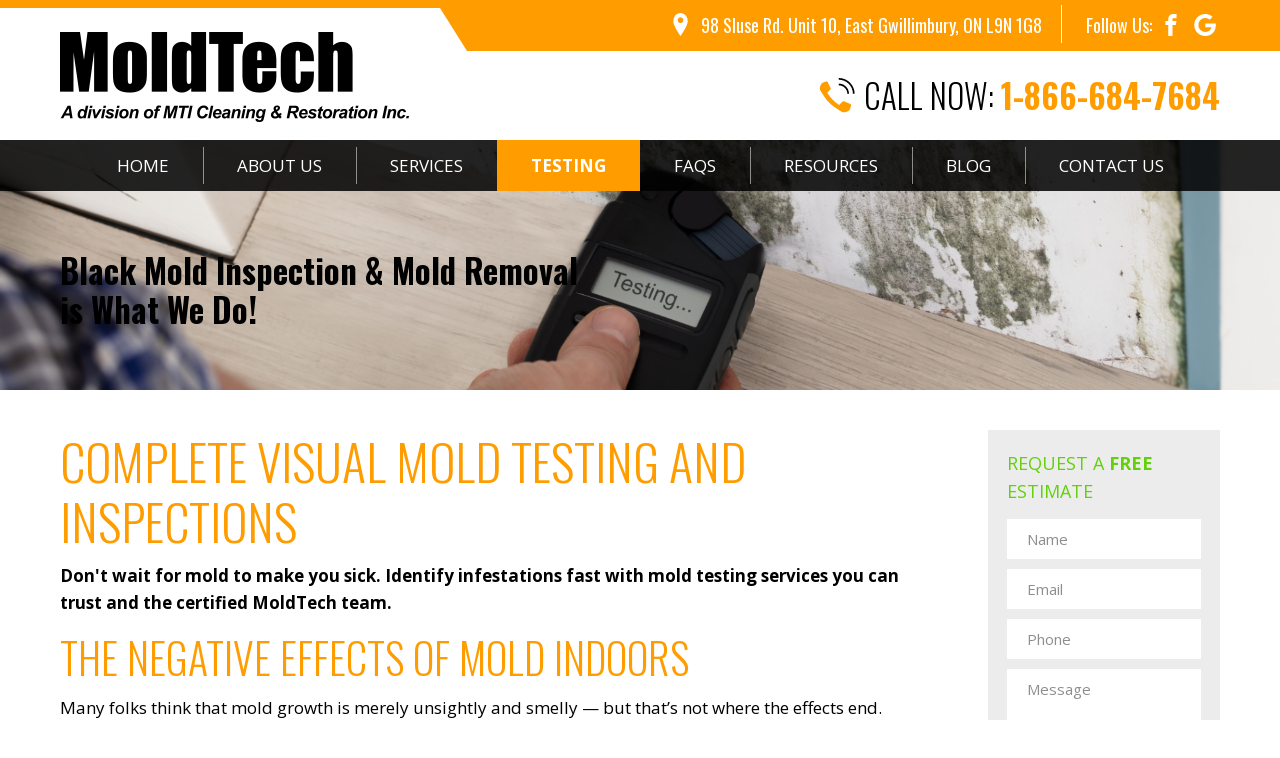

--- FILE ---
content_type: text/html; charset=utf-8
request_url: https://www.moldtech.ca/testing
body_size: 7439
content:
<!doctype html><html lang="en"><head><title>Mold Testing Toronto GTA & Vaughan | MoldTech</title><meta charset="utf-8"><meta http-equiv="X-UA-Compatible" content="IE=edge"><meta name="keywords" content=""><meta name="description" content="We offer complete visual mold testing & inspections in Toronto & GTA, and air monitoring. Learn more about testing services and book yours with MoldTech."><meta name="viewport" content="width=device-width, initial-scale=1.0, maximum-scale=1.0, user-scalable=no" ><link rel="canonical" href="https://www.moldtech.ca/testing"><meta name="google-site-verification" content="R945GcuVEmek4GiE6PdsQYQARmvsK4Vu0RUe2aNKhtA" ><meta property="og:site_name" content="Moldtech Inc."><meta property="og:title" content="Mold Testing Toronto GTA & Vaughan | MoldTech"><meta property="og:description" content="We offer complete visual mold testing & inspections in Toronto & GTA, and air monitoring. Learn more about testing services and book yours with MoldTech."><meta property="og:image" content="/img/logo.png"><meta property="og:url" content="https://www.moldtech.ca/testing"><link rel="stylesheet" href="/css/slick.css"><link rel="stylesheet" href="/css/main.css?v=1754598962"><link href="https://fonts.googleapis.com/css?family=Open+Sans:400,700|Oswald:300,400,700" rel="stylesheet"><!-- <link href="favicon.ico" rel="shortcut icon" type="image/x-icon"> --><!-- Google Tag Manager --><script>(function(w,d,s,l,i){w[l]=w[l]||[];w[l].push({'gtm.start':
new Date().getTime(),event:'gtm.js'});var f=d.getElementsByTagName(s)[0],
j=d.createElement(s),dl=l!='dataLayer'?'&l='+l:'';j.async=true;j.src=
'https://www.googletagmanager.com/gtm.js?id='+i+dl;f.parentNode.insertBefore(j,f);
})(window,document,'script','dataLayer','GTM-K4KLLGX');</script><!-- End Google Tag Manager --></head><body><header class="header"><meta http-equiv="Content-Type" content="text/html; charset=utf-8"> <div class="header_top"> <div class="wrapper"> <span class="header_bg"></span> <div class="header_location"> <svg class="icon icon-location"><use xlink:href="/img/svgdefs.svg#icon-location" xmlns:xlink="http://www.w3.org/1999/xlink"></use></svg> 98 Sluse Rd. Unit 10, East Gwillimbury, ON L9N 1G8 </div> <div class="social"> <span>Follow Us:</span> <a href="https://www.facebook.com/MoldTech-111200586121119/" target="_blank"><svg class="icon icon-facebook"><use xlink:href="/img/svgdefs.svg#icon-facebook" xmlns:xlink="http://www.w3.org/1999/xlink"></use></svg></a> <a href="https://maps.app.goo.gl/m2baw6ymsXu2hpuz8" target="_blank"><svg class="icon icon-google"><use xlink:href="/img/svgdefs.svg#icon-google" xmlns:xlink="http://www.w3.org/1999/xlink"></use></svg></a> </div> </div> </div> <div class="header_bottom"> <div class="wrapper"> <a href="/" class="header_logo"><img src="/img/logo_black.png" alt="Moldtech Inc."></a> <div class="header_call"> <svg class="icon icon-tel"><use xlink:href="/img/svgdefs.svg#icon-tel-c" xmlns:xlink="http://www.w3.org/1999/xlink"></use></svg> <span>Call Now: </span><a href="tel:1-866-684-7684">1-866-684-7684</a> </div> </div> </div> <div class="navigation_wrap"> <div class="dark_overlay"></div> <div class="wrapper"> <div class="navigation_btn"> <span></span> <p>MENU</p> </div> <nav class="navigation"> <a href="/" class="mobile_logo"><img src="/img/logo_white.png" alt="Logotype"></a> <ul> <li id="active_menu_1"><a href="/">Home</a></li> <li id="active_menu_2"><a href="/about">About Us</a></li> <li id="active_menu_3" class="dropDown"> <a href="/services/mold-removal">Services</a> <ul class="navigation_dropDown"> <li ><a href="/services/mold-removal">Mold Removal</a></li> <li ><a href="/services/mold-remediation">Mold Remediation</a></li> <li ><a href="/services/attic-mold-remediation">Attic Mold Remediation</a></li> <li ><a href="/services/contents-remediation">Contents Remediation</a></li> <li ><a href="/services/attic-mold-removal-toronto">Attic Mold Removal</a></li> <li ><a href="/services/dry-ice-blasting">Dry Ice</a></li> </ul> </li> <li id="active_menu_4"><a href="/testing">Testing</a></li> <li id="active_menu_5"><a href="/faqs">FAQs</a></li> <li id="active_menu_6"><a href="/resources">Resources</a></li> <li id="active_menu_7"><a href="/blog">Blog</a></li> <li id="active_menu_8"><a href="/contact">Contact Us</a></li> </ul> <div class="social mobile"> <span>Follow Us</span> <a href="https://www.facebook.com/MoldTech-111200586121119/" target="_blank"><svg class="icon icon-facebook"><use xlink:href="/img/svgdefs.svg#icon-facebook" xmlns:xlink="http://www.w3.org/1999/xlink"></use></svg></a> <a href="https://maps.app.goo.gl/m2baw6ymsXu2hpuz8" target="_blank"><svg class="icon icon-google"><use xlink:href="/img/svgdefs.svg#icon-google" xmlns:xlink="http://www.w3.org/1999/xlink"></use></svg></a> <a href="" target="_blank"><svg class="icon icon-instagram"><use xlink:href="/img/svgdefs.svg#icon-instagram" xmlns:xlink="http://www.w3.org/1999/xlink"></use></svg></a> </div> </nav> </div> </div></header><section class="ard_top" style="background-image: url(/imagephp/width=1900&cropratio=15:3&image=/pictures/sections/sections_background_ME386CcBTr.png);"><div class="wrapper"><div class="table"><div class="tcell fake_h2">Black Mold Inspection & Mold Removal <br/><strong>is What We Do!</strong></div></div></div></section><section class="testing || content"><div class="wrapper"><main class="blog_content"><h1>Complete Visual Mold Testing and Inspections</h1><p><strong>Don&#39;t wait for mold to make you sick. Identify infestations fast with mold testing services you can trust and the certified MoldTech team.</strong></p><h2>The Negative Effects of Mold Indoors</h2><p>Many folks think that mold growth is merely unsightly and smelly &mdash; but that&rsquo;s not where the effects end. Mold is an active living organism whose role in the natural world is to break down organic materials. Your home and body are both organic materials, and some of the ways mold affects them include:</p><ul><li>Physical illnesses ranging from mild to severe</li><li>A worsening of chronic conditions like asthma</li><li>Damage to the supporting structures of your home</li><li>Disruption to the indoor environment, making your living spaces uncomfortable</li><li>The destruction of irreplaceable items like photographs and heirlooms</li></ul><p><a class="button" href="/contact">TALK TO OUR EXPERTS</a></p><h2>Signs of Mold on Your Property&nbsp;</h2><p>While mold frequently grows out of sight behind walls or underneath furniture or appliances, there will still be warning signs that you need a <a href="/services/mold-removal" title="mold inspection Toronto">mold inspection in Toronto</a>. At MoldTech, we tell homeowners to watch out for the following:</p><ul><li>Physical symptoms, like coughing, sneezing, itchy eyes or nose, and headaches</li><li>Physical symptoms that disappear when you leave home and return when you do&nbsp;</li><li>A musty odour</li><li>Condensation on walls or around windows and doors</li><li>Signs of water damage</li><li>A water leak or flood</li><li>Soft floorboards, walls, or ceilings</li></ul><p><a class="button" href="/contact">START MOLD&nbsp;TESTING &amp; REMOVAL</a></p><h2>What to Expect from Mold Testing &amp; Inspections</h2><p>A visual inspection is very important in recognizing a potential mold contamination problem. Our certified mold inspectors will visually evaluate the degree of any water damage and mold growth while adhering to standard practices and protocols of Health Canada. The inspectors will investigate using the latest state-of-the-art equipment to pinpoint any hidden health risks.</p><p><strong>The complete visual mold inspection service includes:</strong></p><ul><li>The use of fiber optics, thermal infrared charting, psychrometry, air manometrics, and non-invasive radio frequency gauges to locate hidden moisture sources and potential mold growth.</li><li>An examination of the building exterior in search of moisture intrusions.</li><li>The investigation of walls, ceilings, floors, basement, attic and crawlspaces.</li><li>Recommendations that will instantly increase your indoor air quality.</li><li>The investigation of all ventilation, heating and air conditioning systems.</li><li>A comprehensive report that clearly details all our findings and initiates the next step to a healthy environment.</li></ul><h3><img alt="mold testing and inspections" src="/uploads/upload/Mold-testing.png" style="float: right; height: 333px; width: 600px;" title="mold testing and inspections" /></h3><h3>Bulk/Surface Sampling</h3><p>A certified inspector, trained in appropriate sampling methodology, will carry out all necessary bulk or surface sampling. Bulk/Surface sampling is essential if the building residents are suffering from health problems, which are or may be connected with fungal exposure. Bulk/Surface sampling is also crucial to identify the presence or absence of mold if a visual inspection is unclear (e.g. discoloration and staining).</p><p>Bulk samples are collected from visibly moldy surfaces by scrapings or cuttings. Surface samples are collected by wiping a select area with a sterile swab or by stripping the surface with clear tape. The dish is then nurtured in a special incubator that is high in humidity and void of all ambient light at a temperature suitable for fungal development.</p><p>The most precise mold identification is only achievable after seven days of live culturing for the mold cultures to reach their highest identification growth. After seven days of incubation, the fungal samples are taken and identified down to genus and to species.</p><h3>Air Monitoring</h3><p>MoldTech uses two methods for testing air quality:</p><ol><li>An Anderson Style Bioaerosol Sampler for its air sampling. This sampler collects viable spores on potato dextrose agar petri dishes placed in the apparatus at a rate of 28.3 cubic liters of air per minute.</li><li>An air-o-cell cassette that traps both viable (living) and non-viable (dead) mold spores.</li></ol><p>MoldTech uses air monitoring to evaluate the degree of contamination within the home for advaned mold testing in Toronto. Air monitoring is essential if mold growth is suspected in a specific area of the home or building, but cannot be pinpointed visually. Air monitoring may be necessary if the building inhabitants are suffering from health issues, which are or may be linked with fungal exposure. Air monitoring is also used for comparative purposes. An outdoor control air test is taken to determine whether mold is being amplified internally. Air monitoring is also crucial if the building inhabitants are suffering from health issues, which are or may be linked with fungal exposure. Air monitoring is also used for comparative purposes. The outdoor control air test is very helpful in assessing whether there is an internally produced mold problem.</p><h2>Why Choose MoldTech for Mold Testing</h2><p>At MoldTech, we have over a decade of experience helping families identify indoor mold growth and safely and permanently eradicate it. Mold growth indoors is a pervasive problem across Toronto and the GTA, affecting both brand-new and old buildings. MoldTech has offered <a href="/toronto/mold-testing" title="mold testing Toronto">mold testing in Toronto</a> from the beginning because this valuable service helps families get ahead of indoor mold problems and keep their homes and indoor air quality safe and healthy. Mold testing can help you tweak and optimize your living environment so that you&rsquo;re both physically comfortable and safer in your day to day. It also enables you to extend the life and safety of your home, appliances, and investments like renovations and improvements.&nbsp;</p><p>The most important part of mold testing and removal is safety. MoldTech works under the strictest modern safety standards, employing PPE, containment strategies, and industrial-quality air filtration to eliminate the worry of cross-contamination.&nbsp;</p><p>To learn more about how MoldTech safely removes mold using the most up-to-date technology and equipment, browse through our website or contact our team directly to learn more about our products and service</p><p><a class="button" href="/contact">BOOK YOUR MOLD TESTING</a></p></main><aside class="blog_sidebar"> <div class="aside_block"> <a href="#" class="show_modal button">Request A Free ESTIMATE</a> <form action="/mailer.php" method="POST" class="book_form || validate_form"><p class="h3">REQUEST A <strong>Free</strong> ESTIMATE</p><div class="row"><div class="col_6"> <input name="success_url" type="hidden" value="?ref=testing" > <input name="name" type="text" class="input validate" placeholder="Name"><input name="email" type="text" class="input validate_email" placeholder="Email"><input name="phone" type="text" class="input validate" placeholder="Phone"></div><div class="col_6"><textarea name="message" class="input || validate" placeholder="Message"></textarea><img src="/img/captcha/captcha_1.png" class="validate_captcha_img"> <input type="text" name="answer" placeholder="Enter Code" class="input || validate_captcha"></div></div><button class="button">Submit</button></form> </div> </aside><script type="text/javascript" src="//s7.addthis.com/js/300/addthis_widget.js#pubid=ra-55d08825502f6c93"></script> </div></section><section class="call_to_action"><div class="wrapper"><h2>Are Your Having a Mold Emergency? Find Out How We Can Help You!</h2><a href="#" class="button" onclick="$('.modal_book_form').dialog(); return false">REQUEST A <strong>Free</strong> ESTIMATE</a></div></section><div class="certifications"><h2 class="tc">CERTIFICATIONS</h2><div class="certifications_slider"><div class="item"><a href="http://www.mobilemini.com/locations" target="_blank"><img src="/imagephp/height=92&image=/pictures/slider_2/slider_2_image1_1.jpg" alt="Mobil Mini" title="Mobil Mini"></a></div><div class="item"><a href="http://www.moldpro.org/" target="_blank"><img src="/imagephp/height=92&image=/pictures/slider_2/slider_2_image1_2.jpg" alt="NAMP" title="NAMP"></a></div><div class="item"><a href="http://www.oahi.com/" target="_blank"><img src="/imagephp/height=92&image=/pictures/slider_2/slider_2_image1_3.jpg" alt="Ontario Home Inspectors" title="Ontario Home Inspectors"></a></div><div class="item"><a href="http://www.wsib.on.ca/" target="_blank"><img src="/imagephp/height=92&image=/pictures/slider_2/slider_2_image1_5.jpg" alt="WSIB" title="WSIB"></a></div><div class="item"><a href="http://www.imslaboratory.com/" target="_blank"><img src="/imagephp/height=92&image=/pictures/slider_2/slider_2_image1_6.jpg" alt="IMS Labs" title="IMS Labs"></a></div></div></div><div class="cities"> <a href="/toronto">Toronto</a> • <a href="/mississauga">Mississauga</a> • <a href="/vaughan">Vaughan</a> • <a href="/richmond-hill">Richmond&nbsp;Hill</a> • <a href="/newmarket">Newmarket</a> • <a href="/brampton/mold-removal-and-testing">Brampton</a> • <a href="/bradford">Bradford</a> • <a href="/aurora">Aurora</a></div><footer class="footer"><div class="wrapper"><div class="footer_call"><strong>DO YOU HAVE MORE QUESTIONS?</strong> CALL NOW: <a href="tel:1-866-684-7684">1-866-684-7684</a></div><div class="footer_content || row"><div class="col_3 || contact_information"><h3>Contact Information</h3><h4>MoldTech Inc.</h4><p class="ico"><svg class="icon icon-phone"><use xlink:href="/img/svgdefs.svg#icon-phone" xmlns:xlink="http://www.w3.org/1999/xlink"></use></svg><a href="tel:1-866-684-7684">1-866-684-7684</a></p><p class="ico"><svg class="icon icon-envelope"><use xlink:href="/img/svgdefs.svg#icon-envelope" xmlns:xlink="http://www.w3.org/1999/xlink"></use></svg><a href="mailto:info@moldtech.ca">info@moldtech.ca</a></p><p class="ico"><svg class="icon icon-location"><use xlink:href="/img/svgdefs.svg#icon-location" xmlns:xlink="http://www.w3.org/1999/xlink"></use></svg>98 Sluse Rd. Unit 10, East Gwillimbury, ON L9N 1G8</p><p><a href="https://maps.app.goo.gl/m2baw6ymsXu2hpuz8" class="button" target="_blank">Click here for Directions</a></p><div class="social"><span>Follow Us</span><a href="https://www.facebook.com/MoldTech-111200586121119/" target="_blank"><svg class="icon icon-facebook"><use xlink:href="/img/svgdefs.svg#icon-facebook" xmlns:xlink="http://www.w3.org/1999/xlink"></use></svg></a><a href="https://maps.app.goo.gl/m2baw6ymsXu2hpuz8" target="_blank"><svg class="icon icon-google"><use xlink:href="/img/svgdefs.svg#icon-google" xmlns:xlink="http://www.w3.org/1999/xlink"></use></svg></a></div><a class="review_link" target="_blank" href="https://homestars.com/companies/2782914-moldtech?service_area=2079705"><img src="/img/hs.png" alt="Moldtech Inc."></a></div><div class="col_3 || footer_services"><h3>Our Services</h3><ul> <li class="ico"><svg class="icon icon-list"><use xlink:href="/img/svgdefs.svg#icon-arrow-circle-right" xmlns:xlink="http://www.w3.org/1999/xlink"></use></svg><a href="/services/mold-removal">Mold Removal</a></li> <li class="ico"><svg class="icon icon-list"><use xlink:href="/img/svgdefs.svg#icon-arrow-circle-right" xmlns:xlink="http://www.w3.org/1999/xlink"></use></svg><a href="/services/mold-remediation">Mold Remediation</a></li> <li class="ico"><svg class="icon icon-list"><use xlink:href="/img/svgdefs.svg#icon-arrow-circle-right" xmlns:xlink="http://www.w3.org/1999/xlink"></use></svg><a href="/services/attic-mold-remediation">Attic Mold Remediation</a></li> <li class="ico"><svg class="icon icon-list"><use xlink:href="/img/svgdefs.svg#icon-arrow-circle-right" xmlns:xlink="http://www.w3.org/1999/xlink"></use></svg><a href="/services/contents-remediation">Contents Remediation</a></li> <li class="ico"><svg class="icon icon-list"><use xlink:href="/img/svgdefs.svg#icon-arrow-circle-right" xmlns:xlink="http://www.w3.org/1999/xlink"></use></svg><a href="/services/attic-mold-removal-toronto">Attic Mold Removal</a></li> <li class="ico"><svg class="icon icon-list"><use xlink:href="/img/svgdefs.svg#icon-arrow-circle-right" xmlns:xlink="http://www.w3.org/1999/xlink"></use></svg><a href="/services/dry-ice-blasting">Dry Ice</a></li> </ul></div><div class="col_6"><h3>Proudly Serving Toronto and GTA</h3><div class="location"><iframe src="https://www.google.com/maps/embed?pb=!1m14!1m8!1m3!1d85893.59377851749!2d-79.57256021226183!3d44.07172673340129!3m2!1i1024!2i768!4f13.1!3m3!1m2!1s0x882acd8f2da6d40d%3A0x77dbae1e8b7e6b48!2sMoldtech%20Inc%20-%20Mold%20Inspection%20and%20Mold%20Removal%20Company!5e0!3m2!1sen!2sca!4v1752693488537!5m2!1sen!2sca" width="600" height="450" style="border:0;" allowfullscreen="" loading="lazy" referrerpolicy="no-referrer-when-downgrade"></iframe><div class="map_overlay"></div></div></div></div><div class="footer_bottom"><p class="copy">&copy; Copyright 2026 by MoldTech Inc. <a href="/sitemap">Sitemap</a></p><p class="devel">Web Development by <a href="http://xi-digital.com" target="_blank">Xi Digital</a></p></div></div></footer><div class="mobile_buttons float_mobile"><a href="tel:1-866-684-7684" class="button btn_ard_call"><svg class="icon icon-tel"><use xlink:href="/img/svgdefs.svg#icon-tel" xmlns:xlink="http://www.w3.org/1999/xlink"></use></svg>Call Now: <strong>1-866-684-7684</strong></a></div><div class='dialog_wrapper'><div class='table || main_table'><div class='tcell || main_tcell'><div class='dialog_close || dialog_bg'></div><div class="error dialog"><span class='dialog_close || icon_close'><svg class='icon'><use xlink:href='/img/svgdefs.svg#icon_close'></use></svg></span><div class="h2">Error...</div><p>Please, enter a valid value</p></div><div class="success_modal dialog"><span class='dialog_close || icon_close'><svg class='icon'><use xlink:href='/img/svgdefs.svg#icon_close'></use></svg></span><img src="/img/logo_black.png" alt="Moldtech Inc."></div><div class="modal_book_form dialog"><span class='dialog_close || icon_close'><svg class='icon'><use xlink:href='/img/svgdefs.svg#icon_close'></use></svg></span><form action="/mailer.php" method="POST" class="book_form || validate_form"><p class="h3">REQUEST A <strong>Free</strong> ESTIMATE</p><div class="row"><div class="col_6"> <input name="success_url" type="hidden" value="?ref=testing" > <input name="name" type="text" class="input validate" placeholder="Name"><input name="email" type="text" class="input validate_email" placeholder="Email"><input name="phone" type="text" class="input validate" placeholder="Phone"></div><div class="col_6"><textarea name="message" class="input || validate" placeholder="Message"></textarea><img src="/img/captcha/captcha_1.png" class="validate_captcha_img"> <input type="text" name="answer" placeholder="Enter Code" class="input || validate_captcha"></div></div><button class="button">Submit</button></form></div></div></div></div><div class="error toast"><div class='table'><div class='tcell'><svg class='icon || toast_icon'><use xlink:href='/img/svgdefs.svg#icon_error'></use></svg></div><div class='tcell'><p>Please, enter a valid value</p></div></div></div><div class="success toast"><span class='toast_close'><svg class='icon'><use xlink:href='/img/svgdefs.svg#icon_close'></use></svg></span><div class='table'><div class='tcell'><svg class='icon || toast_icon'><use xlink:href='/img/svgdefs.svg#icon_check'></use></svg></div><div class='tcell'><p>Incorrect values!</p></div></div></div><script src="//ajax.googleapis.com/ajax/libs/jquery/1.11.2/jquery.min.js"></script><script> window.jQuery || document.write('<script src="/js/jquery-1.11.2.min.js"><\/script>')</script><script src="https://cdnjs.cloudflare.com/ajax/libs/gsap/1.18.0/TweenMax.min.js"></script><script src="/js/jquery-1.11.2.min.js"></script><script src="/js/migrate.js"></script><script src="/js/svg4everybody.min.js"></script><script src="/js/slick.min.js"></script><script src="/js/main.js"></script><script>$('document').ready(function(){	$('#active_menu_4').addClass('active');	});</script><!--[if IE]> <script src="/js/html5shiv.min.js"></script> <script src="/js/jquery.placeholder.min.js"></script> <script>$(document).ready(function(){$('input, textarea').placeholder()})</script><![endif]--><script type="application/ld+json">{	"@context": "http://schema.org",	"@type": "LocalBusiness",	"address": { "@type": "PostalAddress", "addressLocality": "East Gwillimbury", "addressRegion": "ON", "postalCode":"L9N 1G8", "streetAddress": "98 Sluse Rd. Unit 10"	},	"description": "MoldTech has been doing mold inspection and mold removal in Toronto and the GTA since 2002, and have inspected and remediated thousands of homes over almost 15 years.",	"name": "MoldTech Inc.",	"telephone": "1-866-684-7684",	"openingHours": "Mo,Tu,We,Th,Fr 09:00-18:00",	"url": "https://www.moldtech.ca/",	"logo": "https://www.moldtech.ca/img/logo_black.png",	"image": "https://www.moldtech.ca/pictures/slider_1/slider_1_image1_1.jpg",	"email": "info@moldtech.ca",	"hasMap": "https://www.google.ca/maps/place/98+Sluse+Rd+%2310,+Holland+Landing,+ON+L9N+1G8/@44.1120909,-79.5183566,17z/data=!3m1!4b1!4m5!3m4!1s0x882acf026f267249:0xd42bf12552343a5f!8m2!3d44.1122379!4d-79.516921",	"geo": { "@type": "GeoCoordinates", "latitude": "44.1120909", "longitude": "-79.5183566"	},	"priceRange": "$$",	"sameAs" : [ "https://www.facebook.com/MoldTech-111200586121119/", "https://www.google.ca/maps/place/Moldtech+Inc./@44.0804491,-79.4287586,14.93z/data=!4m8!1m2!2m1!1smoldtech!3m4!1s0x0:0x25151ff878d2d6e1!8m2!3d44.0795083!4d-79.4249296?hl=en", "https://www.moldtech.ca/contact"]	}</script></body></html>

--- FILE ---
content_type: text/css
request_url: https://www.moldtech.ca/css/main.css?v=1754598962
body_size: 8378
content:
pre,textarea{overflow:auto}fieldset,img,legend{border:0}*,fieldset,input[type=checkbox],input[type=radio],legend,td,th{padding:0}*,.button:focus,.input:focus,a:active,a:focus,a:hover{outline:0}.table,table{border-collapse:collapse;border-spacing:0}.truncate,svg:not(:root){overflow:hidden}*,body,fieldset{margin:0}.contact .contact_information h4,.contact .social,.left_sidebar_form .book_form .h3 .placeholder,.left_sidebar_form .book_form h3,body,h1,h2,h3,h4,mark{color:#000}.button.flat,.header_call a,.navigation li.active>a,b,optgroup,strong{font-weight:700}.button,.noselect{-webkit-touch-callout:none}.button,html{-khtml-user-select:none}.book_form .h3,.book_form h3,.button,.footer_call,.header_call,.latest_news .info,.latest_news h2,.latest_news h3,.navigation li a,.testimonails h2,.uppercase{text-transform:uppercase}.clearfix::after,.row::after,hr{clear:both}.truncate,img{max-width:100%}.button,.truncate{white-space:nowrap}.contact_information .social span,.content ul li:before,.dialog_wrapper,.featured_services h3,.tcell,audio,canvas,iframe,img,svg,video{vertical-align:middle}textarea{resize:vertical}.dialog_opened .dialog_wrapper,.faqs .item:first-child .faqs_content,article,aside,details,figcaption,figure,footer,header,hgroup,main,menu,nav,section,summary{display:block}audio,canvas,progress,video{display:inline-block;vertical-align:baseline}audio:not([controls]){display:none;height:0}[hidden],template{display:none}a{background-color:transparent;text-decoration:none;color:inherit;transition:.3s}abbr[title]{border-bottom:1px dotted}.italic,dfn{font-style:italic}mark{background:#ff0}small{font-size:80%}sub,sup{font-size:75%;line-height:0;position:relative;vertical-align:baseline}sup{top:-.5em}sub{bottom:-.25em}img{height:auto}hr{box-sizing:content-box;height:0;border-top:1px solid #dbdbdb;border-bottom:0;border-right:0;border-left:0;margin:2.4rem 0}code,kbd,pre,samp{font-family:monospace,monospace;font-size:1em}button,input,optgroup,select,textarea{color:inherit;font:inherit;margin:0}button{overflow:visible}button,select{text-transform:none}button,html input[type=button],input[type=reset],input[type=submit]{-webkit-appearance:button;cursor:pointer}button[disabled],html input[disabled]{cursor:default}button::-moz-focus-inner,input::-moz-focus-inner{border:0;padding:0}input{line-height:normal}input[type=number]::-webkit-inner-spin-button,input[type=number]::-webkit-outer-spin-button{height:auto}input[type=search]{-webkit-appearance:textfield}input[type=search]::-webkit-search-cancel-button,input[type=search]::-webkit-search-decoration{-webkit-appearance:none}*{box-sizing:border-box}html{-ms-text-size-adjust:100%;-webkit-text-size-adjust:100%;user-select:none;-webkit-user-select:none;-moz-user-select:none;-ms-user-select:none;font-size:62.5%}ol,ul{list-style-position:inside}input[type=email],input[type=number],input[type=password],input[type=search],input[type=tel],input[type=text],input[type=url],textarea{-webkit-appearance:none;appearance:none}.icon,[class*=" icon_"],[class^=icon_]{display:inline-block;width:1em;height:1em;fill:currentColor}.disabled,[disabled]{opacity:.5;cursor:not-allowed;pointer-events:none}.clearfix::after,.clearfix::before,.row::after,.row::before{content:" ";display:table}.table{display:table}.trow{display:table-row}.tcell{display:table-cell}.truncate,form label{display:inline-block}.cities,.review_link,.success_modal,.tc{text-align:center}.content h4,.footer .review_link,.tl{text-align:left}.tr{text-align:right}.dialog .icon_close svg,.fl,.footer_bottom .copy{float:left}.footer_bottom .devel,.fr{float:right}.noselect{-webkit-user-select:none;user-select:none}.light{font-weight:300}.regular{font-weight:400}.ard_top .fake_h2,.strong{font-weight:600}.underline{text-decoration:underline}.truncate{text-overflow:ellipsis}hr.dotted{border-style:dotted}hr.dashed{border-style:dashed}[class*=col_]{margin-right:4%;float:left}.col_12,[class*=col_]:last-child{margin-right:0}.col_1{width:4.66666666667%}.col_2{width:13.3333333333%}.col_3{width:22%}.col_4{width:30.6666666667%}.col_5{width:39.3333333333%}.col_6{width:48%}.col_7{width:56.6666666667%}.col_8{width:65.3333333333%}.col_9{width:74%}.col_10{width:82.6666666667%}.col_11{width:91.3333333333%}.col_12{width:100%}body{text-rendering:optimizeLegibility;-webkit-font-smoothing:antialiased;overflow-x:hidden;line-height:1.2;font-size:1.6em;font-family:Oswald,sans-serif}h1,h2,h3,h4{margin-top:0;display:block}h1{font-size:4.3rem}.fake_h2,.h2,h2{font-size:3.3rem}h3{font-size:2.7rem}h4{font-size:2rem}.aside_block .active a,.content a:not(.button):focus,.content a:not(.button):hover,.header_call a:hover,.left_sidebar li a:hover svg,.left_sidebar li.active svg,a:focus,a:hover{color:#62d109}.bg_dark{background-color:#212121;color:#fff}.bg_grey{background-color:#f5f5f5}.bg_main{background-color:#441420}.color_main{color:#441420}.color_accent{color:#0da3a5}.color_grey{color:#9e9e9e}form label{font-size:1.7rem;margin-bottom:.8rem}form .button{min-width:18rem;font-size:2.2rem}.input{box-shadow:none;display:block;width:100%;height:4rem;border-radius:0;margin-bottom:1.4rem;padding:0 2rem;border:0;background-color:#f5f2f2;transition:border .4s;font:400 1.5rem 'Open Sans'}textarea.input{min-height:18rem;padding-top:1rem;resize:none}select.input{padding:0 2rem;width:100%;height:4rem;color:#000;-webkit-appearance:none;line-height:1em;-moz-appearance:none;text-indent:.01px;text-overflow:'';-ms-appearance:none;appearance:none!important;background:url(/img/arrow_down.png) 95% 50% no-repeat #efefef}.ard_slider .item,.blog_article .img,.featured_services img,.latest_news .img{background-repeat:no-repeat;background-position:center}select::-ms-expand{display:none}.validate_error{border:1px solid #e57373!important}::selection{background:#ff9c00;color:#fff}::-webkit-input-placeholder{color:#000;transition:.3s}::placeholder{color:#000;transition:.3s}.input::-webkit-input-placeholder{color:#8e8e8e}.input::-moz-placeholder{color:#8e8e8e}.input:-moz-placeholder{color:#8e8e8e}.input:-ms-input-placeholder{color:#8e8e8e}.input:focus::-webkit-input-placeholder{opacity:0}.input:focus::-moz-placeholder{opacity:0}.input:focus:-moz-placeholder{opacity:0}.input:focus::placeholder{opacity:0}.dialog_wrapper{position:fixed;top:0;left:0;width:100%;height:100%;display:none;z-index:500;padding:4rem 0}.dialog,.toast{z-index:503;box-shadow:1px 5px 15px rgba(0,0,0,.25);display:none}.dialog_wrapper .main_table{width:100%;height:100%;padding-right:2rem}.dialog_wrapper .main_tcell{padding:0 4rem}.dialog{max-width:600px;margin:0 auto;padding:2.4rem;background-color:#fff;position:relative}.dialog_bg,.dialog_opened,.toast{position:fixed;width:100%}.dialog .icon_close,.toast_close{position:absolute;color:#fff;cursor:pointer}.dialog.error{max-width:350px;padding:0}.dialog.error .h2{padding:2.4rem;border-bottom:2px solid #441420;color:#441420}.dialog.error p{display:block;padding:0 2.4rem 2.4rem}.dialog .icon_close{top:-3.5rem;right:-3.5rem;font-size:3.5rem;transition:color .3s}.block_forms label,.contact .social a:hover,.content a:not(.button),.dialog .icon_close:focus,.dialog .icon_close:hover,.header_call a{color:#ff9c00}.dialog_bg{left:0;top:0;background-color:rgba(33,33,33,.55);display:none;height:100%}.dialog_opened{overflow-y:scroll;height:100%}.dialog_opened .dialog_bg{animation-name:fadeIn;animation-duration:.3s;animation-fill-mode:both}@keyframes fadeIn{from{opacity:0}to{opacity:1}}.dialog_opened .dialog{animation-name:showDialog;animation-duration:.3s;animation-fill-mode:both}.dialog_scrollable_mobile .dialog_wrapper{width:100%!important}.dialog_scrollable_mobile .main_table{padding-right:0!important}.dialog_scrollable .dialog_wrapper{overflow-y:scroll;width:calc(100% + 4rem)}@keyframes showDialog{0%{opacity:0;transform:translateY(40px)}100%{opacity:1;transform:translateY(0)}}.toast{max-width:280px;left:2rem;right:2rem;bottom:2rem;background-color:#fff;color:#fff;padding:1rem 2rem;backface-visibility:hidden}.toast p{display:block;margin-bottom:0;margin-top:.3rem}.toast.error{background-color:rgba(239,83,80,.9)}.toast_close{top:.3rem;right:1rem;font-size:2.5rem}.toast_icon{color:#fff;float:left;margin-right:2rem;font-size:3rem}.fixed_footer{position:fixed;bottom:0;left:0;width:100%}.dark_overlay.nav-opened:after{content:"";width:100%;height:100vh;background:#000;opacity:.8;position:fixed;top:0;left:0;z-index:2;display:none}ol li,ul li{list-style:none}section{padding:4rem 0}.blog_search,.header,.header_bottom,.location,.row{position:relative}.map_overlay{position:absolute;top:0;left:0;width:100%;height:100%}.button.outlined{border:1px solid #441420;background-color:transparent;color:#ff9c00}.button.outlined:focus,.button.outlined:hover,.button:focus,.button:hover{background-color:#ff9c00;color:#fff}.button.flat{background-color:transparent;color:#ff9c00}.button.flat:focus,.button.flat:hover{background-color:rgba(255,171,0,.4)}.button{-webkit-user-select:none;-moz-user-select:none;-ms-user-select:none;user-select:none;display:inline-block;cursor:pointer;text-decoration:none;background-color:#62d109;color:#fff;font:300 1.9rem/1 Oswald;text-align:center;padding:.38em 1.4em .42em;border:0;border-radius:0;-webkit-transition:.4s;transition:.4s}.header .social,.header_location{font-size:1.8rem;display:inline-block}.content iframe,.content img,.content ol,.content p,.content table,.content ul{margin-bottom:1.6rem;color:#000}.content iframe:last-child,.content img:last-child,.content ol:last-child,.content p:last-child,.content table:last-child,.content ul:last-child,.welcome h1{margin-bottom:0}.content img{height:auto!important}.content li,.content p{font:1.7rem/1.59 'Open Sans'}.content h1,.content h2,.content h3{font-weight:300;text-transform:uppercase;text-align:left;color:#ff9c00;margin-bottom:1.2rem}.block_404 p,.content h1{font-size:5rem}.content h2{font-size:4.2rem}.content h3{font-size:3.6rem;text-transform:none}.content h4{font:700 2rem 'Open Sans';margin-bottom:1rem}.content h5{font:700 1.8rem 'Open Sans';margin-bottom:1rem}.content h1 strong,.content h2 strong{font-size:6.5rem;text-transform:none;color:#000}.content ol,.content ul{padding-left:1rem}.content ul li{padding:0 0 0 3rem;margin-bottom:1rem}.content ul li:before{position:relative;top:-.2rem;content:'';display:inline-block;width:2.4rem;height:2.4rem;background:url(/img/ico_check.png) center no-repeat;margin:0 .5rem 0 -3rem}.content ol{counter-reset:li}.content ol>li{padding-left:1rem;margin-bottom:.4rem}.content ol>li:before{counter-increment:li;content:counters(li, ".") ". ";color:#62d109;font-weight:700;margin-left:-2rem}.orange_border{padding-left:1.6rem;border-left:.8rem solid #ff9c00}.green_border{padding-left:1.6rem;border-left:.8rem solid #62d109}.wrapper{position:relative;width:100%;max-width:120rem;padding:0 2rem;margin:0 auto}.wrapper:after{content:"";display:table;clear:both}.block_404{padding-top:9rem;text-align:center}.block_404 h3{font-size:20rem}.block_404 .button{width:90%;max-width:34rem}.blog_article_page .article_image{float:right;margin:0 0 2rem 2rem}.header_top{position:relative;background-color:#ff9c00;text-align:right;color:#fff}.header_top .wrapper{padding:1.2rem 2rem}.header_location{position:relative;margin-right:2rem;padding-right:2rem}.header_location:after{content:'';position:absolute;top:-1rem;right:0;width:.1rem;height:3.8rem;background-color:#fff}.header_location svg{position:relative;top:-.3rem;margin-right:.5rem;font-size:2.3rem}.header .social a{position:relative;top:-.2rem;display:inline-block;margin:0 .4rem;font-size:2.2rem;line-height:1}.header .social .icon-instagram{font-size:2.4rem}.header_bg{position:absolute;left:0;bottom:-1px;width:40rem;height:4.4rem;background-color:#fff}.header_bg:before{content:'';position:absolute;top:0;right:100%;width:50vw;height:100%;background-color:#fff}.dropDown.active,.dropDown:hover,.navigation li a:hover,.navigation li.active>a,.navigation_btn,.navigation_dropDown li a:hover{background-color:#ff9c00}.header_bg:after{content:'';position:absolute;top:0;right:-2.7rem;border-left:2.7rem solid #fff;border-top:4.3rem solid transparent}.header_logo{display:block;position:absolute;left:2rem;bottom:1.8rem;width:34.9rem}.header_logo img{max-width:100%;max-height:100%}.header_call{float:right;position:relative;margin:2.5rem 0;padding-left:5.4rem;font-size:3.3rem;font-weight:300}.header_call svg{position:absolute;top:-.2rem;left:0;font-size:5.4rem}.navigation_btn{display:none;float:right;position:relative;padding:2.2rem 1rem .8rem;color:#fff;font:700 1.2rem 'Open Sans';cursor:pointer;-webkit-transition:.3s;transition:.3s}.navigation_btn:before{content:'';position:absolute;bottom:0;right:100%;border-top:6rem solid #ff9c00;border-left:3.8rem solid transparent}.navigation_btn span{position:relative;display:block;width:4rem;height:.5rem;background-color:#fff}.navigation_btn span:after,.navigation_btn span:before{content:'';position:absolute;top:.9rem;left:0;width:4rem;height:.5rem;background-color:#fff;-webkit-transition:.3s;transition:.3s}.navigation_btn span:after{top:-.9rem}.navigation_btn p{margin-top:1.1rem;text-align:center}.navigation_btn.isOpen span{background:0 0}.ard .slick-dots button,.book_form .button:hover,.navigation>ul>li.active+li:before,.navigation>ul>li:hover+li:before{background-color:transparent}.navigation_btn.isOpen span:after,.navigation_btn.isOpen span:before{width:3rem;top:0;-webkit-transform:rotate(45deg);-ms-transform:rotate(45deg);transform:rotate(45deg);margin-left:.5rem}.navigation_btn.isOpen span:after{-webkit-transform:rotate(-45deg);-ms-transform:rotate(-45deg);transform:rotate(-45deg)}.navigation_wrap{position:absolute;left:0;right:0;top:100%;background-color:rgba(0,0,0,.85);z-index:3;text-align:center}.isFixed .navigation_wrap{position:fixed;top:0}.featured_services,.navigation{font-size:0}.navigation li{position:relative;display:inline-block}.navigation li a{position:relative;display:block;padding:1.4rem 3.4rem;color:#fff;font:400 1.7rem 'Open Sans'}.navigation>ul>li+li:before{content:'';position:absolute;top:.7rem;bottom:.7rem;left:0;width:1px;background-color:rgba(255,255,255,.51);z-index:-1;-webkit-transition:.3s;transition:.3s}.dropDown{-webkit-transition:.3s;transition:.3s}.navigation_dropDown{opacity:0;visibility:hidden;position:absolute;top:100%;left:0;background-color:rgba(0,0,0,.67);-webkit-transition:.5s ease-in-out;transition:.5s ease-in-out;z-index:3;-webkit-box-shadow:0 0 5px 0 rgba(0,0,0,.75);-moz-box-shadow:0 0 5px 0 rgba(0,0,0,.75);box-shadow:0 0 5px 0 rgba(0,0,0,.75)}.ard .slick-dots,.ard_form{z-index:1;position:absolute}.dropDown:focus .navigation_dropDown,.dropDown:hover .navigation_dropDown{opacity:1;visibility:visible}.navigation_dropDown li{display:block;padding:0;font-size:1.6rem}.navigation_dropDown li a{padding:.8rem 1.4rem;display:block;white-space:nowrap;text-transform:none}.mobile_logo,.page_contact .footer_content,.social.mobile{display:none}.ard{position:relative;padding:0}.ard_slider .item{height:60rem;-webkit-background-size:cover;background-size:cover}.ard_slider .wrapper{height:100%;padding-top:4.8rem}.ard_slider .table{height:100%;max-width:116rem;width:100%}.ard_slider h2{width:50%;font:400 4.9rem/1.15 Oswald;color:#000;text-align:left}.ard_slider h4{width:50%;font:700 7rem/1.15 Oswald;color:#fff;text-align:left}.ard_slider .button{margin-top:5.5rem;font:400 2.7rem Oswald;color:#fff;background-color:rgba(0,0,0,.68)}.ard .slick-dots .slick-active button,.ard_slider .button:hover{background-color:#000}.slick-slide h1{text-align:left;font-weight:400;font-size:3.8rem;text-shadow:0 0 10px #fff}.slick-slide h1 span{color:#fff;font-size:7rem;display:block;text-shadow:2px 2px 13px #000}.ard .slick-dots{left:2rem;bottom:-.5rem}.ard .slick-dots li{display:inline-block;margin-right:.7rem;line-height:0}.ard .slick-dots button{width:1rem;height:1rem;border:1px solid #000;text-indent:-9999px;-webkit-border-radius:50%;-moz-border-radius:50%;border-radius:50%}.ard_form_wrap{position:absolute;top:5.2rem;left:0;right:0;bottom:3.5rem}.ard_form_wrap .wrapper,.ard_top .wrapper{height:100%}.ard_form{right:2rem;bottom:-13.5rem;max-width:54rem;width:45%}.book_form{padding:2rem;background-color:rgba(255,156,0,.85);outline:#62d109 solid 4px;outline-offset:1rem}.book_form .h3,.book_form h3{margin-bottom:1.4rem;font-size:3.2rem;font-weight:400;color:#fff}.book_form .input{margin-bottom:1rem;border:0;background-color:#fff}.book_form textarea.input{min-height:9rem}.book_form .button{width:100%;font:700 1.9rem 'Open Sans';border:1px solid #fff}.modal_book_form{max-width:54rem;background-color:transparent;padding:1.4rem}.under_form{float:right;height:8rem;width:50%}.left_sidebar_form .book_form{padding:0;background-color:#fff;outline:0;outline-offset:unset;margin:.6rem 0 3rem}.left_sidebar_form .book_form .input{background-color:#f5f2f2}.left_sidebar_form .book_form .col_6{width:100%;margin-right:0;float:none}.certifications h2,.welcome h4{margin-bottom:3rem}.featured_services .item{position:relative;display:inline-block;border:1px solid #dedede;width:22.75%;margin-left:3%;text-align:center;vertical-align:top;padding:8% 0 0}.featured_services .item:first-child{margin-left:0}.featured_services img{position:absolute;top:-16%;left:50%;width:87%;-webkit-transform:translateX(-50%);-moz-transform:translateX(-50%);transform:translateX(-50%);-webkit-background-size:cover;background-size:cover}.featured_services h3{height:6.5rem;padding:0 .5rem .5rem;font-size:2.5rem;font-weight:400;display:table-cell;width:100rem}.call_to_action{position:relative;padding:6rem 0 4rem;margin-top:8rem;background-color:#323232;text-align:center}.call_to_action:before{content:'';position:absolute;top:0;left:50%;display:block;width:15rem;height:15rem;background:url(/img/call_to_action_ico.png) center no-repeat #323232;-webkit-transform:translate(-50%,-46%);-moz-transform:translate(-50%,-46%);transform:translate(-50%,-46%);-webkit-border-radius:50%;-moz-border-radius:50%;border-radius:50%}.call_to_action h2{margin-bottom:2.6rem;font-size:4.3rem;font-weight:400;color:#fff}.call_to_action .button{padding:.5em 1.4em .55em;font-size:2.9rem;font-weight:400}.testimonails h2{font-size:14rem;color:#f3f3f3}.testimonails_slider .item{padding:3rem 1.5rem 0}.testimonails_content{position:relative;min-height:17.4rem;padding:2.6rem 2.6rem 2.6rem 4.6rem;background:url(/img/quote.png) 0 2.4rem no-repeat;border:1px solid #dedede}.testimonails_content:before{content:'';position:absolute;left:2.8rem;bottom:-2.6rem;border-right:2.4rem solid #dedede;border-bottom:2.6rem solid transparent}.testimonails_content:after{content:'';position:absolute;left:3.1rem;bottom:-2.4rem;border-right:2rem solid #fff;border-bottom:2.4rem solid transparent}.testimonails_content .stars{position:absolute;top:-2.7rem;right:2.2rem;display:block;width:16.4rem;height:5.4rem;background:url(/img/stars.png) 50% 1.2rem no-repeat #fff}.ard_top,.latest_news .img{-webkit-background-size:cover}.testimonails_content .stars:before{content:'';position:absolute;top:0;left:0;right:0;bottom:50%;border:1px solid #dedede;border-bottom:0}.testimonails_content p{font:400 1.6rem/1.55 'Open Sans';color:#323232}.testimonails h3{padding:1.4rem 0 1.4rem 6.4rem;font-size:2.2rem;font-weight:400;color:#ff9c00;text-align:left}.testimonails .slick-dots{line-height:0;text-align:center}.testimonails .slick-dots li{display:inline-block;margin:.5rem .3rem}.testimonails .slick-dots button{width:1rem;height:1rem;border:1px solid #62d109;background-color:#fff;text-indent:-9999px;-webkit-border-radius:50%;-moz-border-radius:50%;border-radius:50%}.blog_content h3:before,.latest_news h3:before,.left_sidebar li a:before,.mobile_buttons .btn_ard_call:hover,.testimonails .slick-dots .slick-active button{background-color:#62d109}.latest_news{padding:4rem 0 7rem;background-color:#f3f3f3}.latest_news h2{font-size:14rem;font-weight:400;color:rgba(255,255,255,.76)}.latest_news .item{position:relative;float:left;width:48.5%;max-width:70rem;padding:3rem 29rem 0 2.5rem;background-color:#fff;border:1px solid #dedede}.latest_news .item+.item{margin-left:3%}.latest_news .img{position:absolute;top:50%;right:-.1rem;-webkit-transform:translateY(-50%);-moz-transform:translateY(-50%);transform:translateY(-50%);width:28rem;height:30rem;background-size:cover}.latest_news h3{margin-bottom:.4rem;font:400 1.8rem Oswald;color:#000;text-align:left}.latest_news h3:before{content:'';position:absolute;left:0;width:.7rem;height:1.6rem;margin-top:.5rem}.latest_news .text{min-height:11rem}.latest_news p{font:1.6rem/1.43 'Open Sans';color:#525252}.latest_news .info{min-height:3.5rem;font-size:1.5rem;color:#696969}.blog_content .info strong,.latest_news .info strong{margin-right:.4rem;color:#62d109}.certifications{padding:3rem 2rem;max-width:130rem;margin:0 auto}.certifications_slider .item{position:relative;height:10rem;padding:0 1rem;line-height:9.5rem;text-align:center}.certifications_slider .item img{max-height:100%;display:inline-block}.footer .location{margin-top:3rem}.footer{position:relative;background-color:#323232;color:#fff;overflow:hidden}.footer:before{content:'';position:absolute;top:0;left:50%;-webkit-transform:translateX(-50%) translateY(-50%);-moz-transform:translateX(-50%) translateY(-50%);transform:translateX(-50%) translateY(-50%);width:110%;height:25rem;background-color:#2c2c2c;-webkit-border-radius:50%;-moz-border-radius:50%;border-radius:50%}.footer_call{padding:3rem 0 5.4rem;font-size:3.9rem;text-align:center}.footer_call strong{font-weight:400;color:#ff9c00}.footer_content{padding-bottom:3rem;border-bottom:1px solid #606060}.contact_information .social,.contact_information h3,.footer_content h3{padding:2.6rem 0 1.8rem;font-size:2.6rem;font-weight:400;text-align:left;color:#fff}.contact_information .h3{font-size:2.6rem;font-weight:400;padding:0 0 1.2rem}.contact_information h4{margin-bottom:.7rem;font:700 1.7rem 'Open Sans';color:#fff;text-align:left}.contact_information p,.footer_content p{margin-bottom:.7rem;font:400 1.7rem 'Open Sans'}.footer_services li{margin-bottom:1.6rem;font:400 1.7rem 'Open Sans'}.contact_information .social a{display:inline-block;margin:0 .4rem}.contact_information .social .icon-instagram{font-size:3rem}.contact_information .ico,.footer_content .ico{position:relative;padding-left:2.4rem}.contact_information .ico svg,.footer_content .ico svg{position:absolute;top:.3rem;left:0;font-size:1.8rem;color:#62d109}.footer_bottom{padding:2.8rem 0;overflow:hidden}.footer_bottom p{font:400 1.5rem 'Open Sans'}.footer_bottom .copy a{display:inline-block;padding-left:1rem;margin-left:1rem;border-left:2px solid #fff;line-height:1}.mobile_buttons{display:none;padding-top:1.8rem}.mobile_buttons .button{display:block;width:100%;margin:0 auto}.mobile_buttons .btn_ard_call{margin-bottom:1.2rem;font-size:2.6rem;background-color:#ff9c00;padding:.38em 0 .1em}.mobile_buttons .btn_ard_call svg{font-size:3.8rem}.mobile_buttons .btn_mob_book{padding:.7em 0 .75em;font-weight:400;font-size:2rem}.modal_book_form .book_form .h3,.modal_book_form .book_form h3{font-size:2.8rem}.ard_top{padding:7rem 0 2rem;height:25rem;background-repeat:no-repeat;background-size:cover;background-position:50% 0}.ard_top .table{width:50%;height:100%}.ard_top .h2,.ard_top h1{width:50%}.ard_text p,.ard_top .h2,.ard_top h1{font:400 4.2rem/1.35 Oswald;text-align:left;text-shadow:0 1px 2px rgb(255 255 255 / 40%)}.ard_text p strong,.ard_top .h2 strong,.ard_top h1 strong{display:block;font-size:2.2rem;color:#fff;text-shadow:0 1px 2px rgb(0 0 0 / 40%)}.contact .social span{display:block;margin-bottom:1rem}.contact .social a{margin:0 1.2rem 0 0;color:#62d109}.contact .contact_information h3{color:#000;padding:0 0 1.2rem}.contact_sidebar{float:left;width:27%}.contact_sidebar .button{color:#000;margin-top:1.4rem;font-size:1.6rem;font-weight:400}.contact_content{float:right;width:71%;padding-left:4%;border-left:1px solid #d4d4d4}.contact_content h3{padding:0 0 2rem;font-size:2.6rem;font-weight:400;text-align:left}.contact_content p{font:1.9rem/1.59 'Open Sans';margin-bottom:1.8rem}.block_forms .button{font:600 1.9rem/1 'Open Sans';padding:1rem 0}.blog_content{float:left;width:74%}.blog_content h3{margin-bottom:.4rem;font:400 2.6rem Oswald;color:#000;text-transform:uppercase;text-align:left}.blog_content .info,.blog_sidebar h2{margin-bottom:1.2rem;text-transform:uppercase}.blog_content h3:before{content:'';position:absolute;left:0;width:.7rem;height:2.2rem;margin-top:.8rem}.blog_content .info{font-size:1.5rem;color:#696969}.blog_content .date{margin-bottom:.4rem!important;font-size:1.7rem;font-weight:400}.blog_article{position:relative;min-height:34rem;padding:3rem 19rem 0 2.5rem;margin:0 11rem 4rem 0;border:1px solid #dedede}.aside_block,.blog_article_body{margin-bottom:1.6rem}.blog_article .img{position:absolute;top:50%;right:0;-webkit-transform:translate(40%,-50%);-moz-transform:translate(40%,-50%);transform:translate(40%,-50%);width:28rem;height:30rem;-webkit-background-size:cover;background-size:cover}.aside_block .validate_captcha,.aside_block form .col_6{width:100%;display:block}.blog_sidebar{float:right;width:20%}.blog_search .input{height:3rem;padding:0 1rem 0 3.4rem;margin-bottom:0;background-color:#fff;border:1px solid #cdcdcd}.blog_search button{position:absolute;top:-.3rem;left:0;width:4rem;height:100%;font-size:1.8rem;background-color:transparent;border:0;text-align:center}.blog_search button svg{position:relative;top:.2rem;color:#bababa;transition:.3s;-webkit-transition:.3s}.blog_search button:hover svg{padding:.2rem;color:#62d109}.aside_block{padding:8%;background-color:#ececec}.aside_block .book_form{display:block;padding:0;outline:0;background:0 0}.aside_block form .col_6{margin:0;float:none}.aside_block .book_form .h3,.aside_block .book_form h3{color:#62d109;font-size:1.8rem}.aside_block .show_modal{display:none!important;color:#fff}.blog_sidebar h2{font:400 1.8rem Oswald;color:#62d109;text-align:left}.aside_block a{position:relative;left:0;display:block;padding:.4em 0;font:400 1.6rem 'Open Sans';color:#4f4f4f}.aside_block li+li{border-top:1px dotted #d3d3d3}.aside_block a:hover{left:.3rem;color:#62d109}.blog_article.page{padding-bottom:0;margin-bottom:0;border:0}.blog_article.page h1{text-align:left;font-size:3rem;font-weight:600;margin-bottom:1.6rem}.paginator li{display:inline-block;margin:1rem .3rem 0}.paginator a{display:block;padding:.2em .55em;border:2px solid #62d109;font-size:1.8rem;font-weight:700;color:#62d109;min-width:3.4rem;text-align:center}.paginator .active a,.paginator a:hover{background-color:#62d109;color:#fff}.main_content{float:right;width:71%}.left_sidebar{float:left;width:26%}.left_sidebar li+li{margin-top:1.8rem}.left_sidebar li a{position:relative;display:block;padding:.3em 4rem .3em 1em;font:400 2.4rem Oswald;border:1px solid #e0e0e0;color:#000}.left_sidebar li a:before{content:'';position:absolute;top:-.1rem;left:-.1rem;bottom:-.1rem;width:0;-webkit-transition:.3s;transition:.3s}.left_sidebar li a:hover:before,.left_sidebar li.active a:before{width:.8rem}.left_sidebar a svg{position:absolute;top:50%;right:.8rem;margin-top:-1.5rem;font-size:3rem}.faqs_top h1,.faqs_top h2{font-size:5rem;font-weight:300;text-align:left;color:#ff9c00;margin-bottom:1.2rem}.faqs_top p{font:700 1.7rem/1.59 'Open Sans';margin-bottom:1.6rem}.faqs_question{position:relative;padding:.7em 0;color:#000;font:400 2.2rem Oswald;cursor:pointer;border-bottom:1px solid #d1f2bb}.faqs_question span{float:left;display:inline-block;min-width:4rem;margin-left:1.5rem;text-align:center}.faqs_question h3{color:inherit;font-size:inherit;font-weight:inherit;text-align:left;padding-left:4rem;text-transform:none}.faqs_question .svg{position:absolute;top:50%;left:0;color:#62d109;margin-top:-1.4rem;font-size:2.8rem;line-height:1;transition:.4s}.faqs .item.active .faqs_question .svg{-webkit-transform:rotate(90deg);transform:rotate(90deg);transform-origin:50% 50%}.faqs_content{padding:2% 2% 2% 4rem;display:none}.success_modal{padding:2rem;max-width:36rem}.success_modal .h2{padding:1rem;margin-bottom:1rem;border-bottom:2px solid #62d109;color:#ff9c00}.validate_captcha{display:inline-block;width:10rem;vertical-align:top;height:4rem;line-height:4rem;padding:0 1rem}.validate_captcha_img{height:4rem}.contact_location h3{padding:1.3rem 0;font-size:3.4rem;font-weight:400;color:#fff;background-color:#ff9c00;text-transform:uppercase}.review_link{display:block;margin-bottom:2rem}.cities{width:100%;padding:1rem 2rem;background:#3b3b3b;color:#fff;margin:0;font:400 1.4rem 'Open Sans'}.cities a{margin:0 1rem}@media only screen and (max-width:1199px){.navigation li a{padding:1.4rem 2.8rem;font-size:1.5rem}.header_bg{width:34rem}.testimonails_content{min-height:20rem}.footer:before{width:160%}.footer_content [class*=col_]:first-child{width:30.6666666667%}.footer_content [class*=col_]:last-child{width:39.3333333333%}.ard_form_wrap .ard_form h3{font-size:2.5vw}.latest_news .item{float:none;width:100%;margin:0 auto}.latest_news .item+.item{margin:10rem auto 0}.ard_form_wrap .ard_form [class*=col_]{width:100%}.ard_slider h2{font-size:3.8rem}.ard_slider h4{font-size:5rem}}@media only screen and (min-width:992px){.left_sidebar_form .book_form .button:hover{background-color:#ff9c00;color:#fff}.hide_on_desktop{display:none}}@media only screen and (max-width:992px){.aside_block .book_form,.header_location{display:none}.aside_block .show_modal{display:block!important}html{font-size:62.5%}.navigation li a{padding:1.4rem 1.5rem;font-size:1.4rem}.header_logo{width:80%;max-width:30rem}.latest_news h2,.testimonails h2{font-size:14vw}.testimonails_content{min-height:0}.footer_call{font-size:3rem}.footer_content [class*=col_]:first-child{width:56%}.footer_content [class*=col_]:nth-child(2){width:40%;margin-right:0}.blog_content,.contact_sidebar,.footer_content [class*=col_]:nth-child(3){width:100%}.featured_services h3{font-size:2.2rem}.contact_content{width:100%;padding:2rem 0 0;margin-top:2rem;border-left:0;border-top:1px solid #d4d4d4}.left_sidebar li a{font-size:1.8rem}.content img[style*=float]{max-width:50%}.blog_sidebar{width:100%;margin-top:3rem}.left_sidebar_form .book_form .validate_captcha_img{max-width:44%}}@media only screen and (max-width:768px){.footer_bottom p,.navigation{text-align:center;width:100%}.cities{padding:1rem .5rem}.cities a{margin:.5rem}html{font-size:62.5%}section{padding:2rem 0}.navigation_wrap{position:fixed;top:0;background-color:transparent}.navigation_wrap:after,.navigation_wrap:before{content:'';position:absolute;background-color:#ff9c00;z-index:10}.navigation_wrap:before{top:0;left:0;width:100%;height:1.7rem}.navigation_wrap:after{right:0;top:0;width:2.2rem;height:100%}.navigation{position:fixed;top:-200%;left:0;height:100vh;background-color:#292c34;z-index:5;padding:3.5rem 2rem 2rem;overflow-y:auto;-webkit-transition:top .3s;transition:top .3s}.dropDown.active,.dropDown:hover,.navigation_dropDown{background-color:transparent}.navigation.nav-opened{top:0}.mobile_buttons,.navigation>ul>li{display:block}.ard_form_wrap,.ard_slider .button,.header_call,.navigation>ul>li+li:before,.under_form{display:none}.navigation li a{display:inline-block;font-size:2.5rem;letter-spacing:.15em;padding:.6rem 0}.navigation li a:hover,.navigation li.active>a{background-color:transparent;color:#ff9c00}.navigation_btn{display:block;z-index:10}.header.isFixed .navigation{padding:6rem 2rem 2rem}.social.mobile{display:block;font:400 2.5rem 'Open Sans';letter-spacing:.15em;color:#fff;text-transform:uppercase}.social.mobile a{margin:0}.header_logo{position:static}.header_top{display:none;height:0}.header_bottom{padding:3.5rem 0 1.4rem}.mobile_logo{display:block;width:80%;max-width:30rem;margin-bottom:2.6rem}.testimonails .wrapper{padding:0}.footer_call{padding-top:2rem;font-size:3.6rem}.footer_call strong{display:block;font-size:2.9rem}.footer_bottom p{margin-bottom:.5rem}.ard_slider .wrapper{padding-top:0}.ard_slider h4{margin-top:1rem;width:100%}.ard_slider .item{height:65vw;min-height:29rem}.float_mobile{position:fixed!important;bottom:0!important;z-index:2;padding:0!important;width:100%!important}.float_mobile .btn_ard_call{margin:0!important}.devel{padding-bottom:30px}.featured_services{padding:3rem 0}.featured_services .item{width:48%;margin-left:4%;margin-bottom:4rem;padding-top:17%}.featured_services .item:nth-child(odd){margin-left:0}.call_to_action h2{font-size:3.6rem}.call_to_action .button{padding:.72em 1.4em .75em;font-size:2.2rem}.ard_top{height:20rem;padding:2rem 0}.ard_top .h2,.ard_top h1{font-size:2.4rem}.ard_top .h2 strong,.ard_top h1 strong{font-size:4.4rem}.main_content{width:100%}.left_sidebar{width:100%;margin-top:3rem}.navigation_dropDown{position:relative;opacity:1;visibility:visible;display:none;transition:none;-webkit-box-shadow:none;-moz-box-shadow:none;box-shadow:none;padding-bottom:1rem}.navigation .navigation_dropDown li{padding:0;margin:.4rem 0}.navigation_dropDown li a{padding:.2rem 1rem;display:inline-block;letter-spacing:.1em;font-size:2rem;white-space:normal}.blog_article{padding:16% 8% 0;margin:31% 0 0}.blog_article .img{width:84%;height:35.7vw;max-width:50rem;max-height:23rem;top:0;left:50%;-webkit-transform:translateX(-50%) translateY(-67%);-moz-transform:translateX(-50%) translateY(-67%);transform:translateX(-50%) translateY(-67%)}}@media only screen and (min-width:769px){.dropDown:focus .navigation_dropDown,.dropDown:hover .navigation_dropDown{display:block!important}}@media only screen and (max-width:610px){.latest_news .item{padding:16% 8% 0;margin-top:27%;text-align:center}.latest_news .item+.item{display:none}.latest_news .img{width:84%;height:35.7vw;top:0;left:50%;-webkit-transform:translateX(-50%) translateY(-67%);-moz-transform:translateX(-50%) translateY(-67%);transform:translateX(-50%) translateY(-67%)}.latest_news .info,.latest_news .text{text-align:left;min-height:0;margin-bottom:1rem}.latest_news .button{font-size:2.7rem}.modal_book_form [class*=col_]{width:100%;margin-right:0}}@media only screen and (max-width:550px){.blog_article_page .article_image{float:none;margin:0 auto;text-align:center}.blog_article_page .article_image img{margin:0 auto;max-width:100%}.footer_content [class*=col_]:first-child,[class*=col_]{width:100%;margin-right:0}.content h3,.h1,h1{font-size:2.6rem}.fake_h2,.h2,h2{font-size:2.4rem}.h3,h3{font-size:2.2rem}.content h1{font-size:3.8rem}.content h2{font-size:3.4rem}.content h4,.faqs_question{font-size:1.8rem}.content h1 strong,.content h2 strong{font-size:4rem}.block_404 h3{font-size:40vw}.block_404 p{font-size:11vw}.ard_top .h2,.ard_top h1,.modal_book_form .book_form .h3,.modal_book_form .book_form h3{font-size:2rem}.testimonails{padding:2rem 0}.footer_content [class*=col_]:nth-child(2){width:100%}.footer_content h3{padding:1.8rem 0}.footer .location{margin-top:1rem}.ard_slider h2{font-size:2.8rem}.ard_top .h2 strong,.ard_top h1 strong{font-size:3.6rem}.contact_content .button{width:100%;margin-top:2rem}.contact_location h3{font-size:6vw}.ard_text p{font-size:2.9rem}}@media only screen and (max-width:450px){.call_to_action,.footer_content{padding-bottom:0}.content li,.content p,.mobile_buttons .btn_mob_book{font-size:1.5rem}.footer_call{font-size:8.2vw}.footer_call strong{font-size:6.5vw}.contact_information .button{font-size:2rem;width:100%;padding:.38em 0 .42em}.footer_content{border:0}.footer .location{width:100vw;margin-left:-2rem}.mobile_buttons .btn_ard_call{font-size:2rem}.mobile_buttons .btn_ard_call svg{font-size:3rem}.featured_services h3{height:4.6rem;font-size:1.8rem}.featured_services .button{font-size:1.4rem}.call_to_action .wrapper{padding:0}.call_to_action h2{padding:0 2rem}.call_to_action .button{width:100%;padding:.72em 0 .75em;font-size:2rem}.ard_top .table,.blog_article_body .button{width:100%}.content img[style*=float]{float:none!important;display:block;max-width:100%;margin:0 auto 2rem!important}.blog_content h3{font-size:2.2rem}}@media only screen and (max-width:370px){.content h1,.content h1 strong,.content h2,.content h2 strong{font-size:3rem}.content h3{font-size:2.2rem}.ard_slider h4{font-size:14vw}.call_to_action .button{font-size:1.8rem}.navigation li a,.social.mobile{font-size:2.2rem;letter-spacing:.05em}.modal_book_form .validate_captcha_img{display:block;margin:0 auto}.modal_book_form .validate_captcha{display:block;width:11.4rem;margin:1rem auto}}

--- FILE ---
content_type: application/javascript
request_url: https://www.moldtech.ca/js/main.js
body_size: 1515
content:
function init(){TweenMax;var a=$("body"),e=$(window),i=$("footer");$("header");function o(){var a=$(".header").outerHeight();$(window).on("scroll",(function(){e.width()>767?$(document).scrollTop()>=a?$(".header").addClass("isFixed"):$(".header").removeClass("isFixed"):$(".header").removeClass("isFixed")}))}function s(){e.height()>a.height()?i.addClass("fixed_footer"):i.removeClass("fixed_footer")}$(".ard_slider").slick({slidesToShow:1,slidesToScroll:1,arrows:!1,infinite:!0,dots:!0,autoplaySpeed:6e3,fade:!0,cssEase:"linear",appendDots:$(".ard_form_wrap .wrapper")}),function(){if($(window).width()>1199)var a=2;else a=1;$(".testimonails_slider").slick({slidesToShow:2,slidesToScroll:1,rows:a,arrows:!1,infinite:!0,dots:!1,autoplay:!0,autoplaySpeed:6e3,responsive:[{breakpoint:993,settings:{slidesToShow:1,dots:!0}}]})}(),$(".certifications_slider").slick({slidesToShow:5,slidesToScroll:1,arrows:!1,infinite:!0,dots:!1,autoplay:!0,autoplaySpeed:6e3,responsive:[{breakpoint:993,settings:{slidesToShow:5}},{breakpoint:820,settings:{slidesToShow:4}},{breakpoint:600,settings:{slidesToShow:3}},{breakpoint:500,settings:{slidesToShow:2}},{breakpoint:330,settings:{slidesToShow:1}}]}),$(".show_modal").click((function(){$(".modal_book_form").dialog()})),o(),e.on("resize",(function(){s(),o()})),s(),$.fn.dialog=function(){var i=$(this),o=$(".dialog_wrapper"),s=$(".dialog"),t=$(".dialog_bg"),n=$(".dialog_close"),l=e.scrollTop();a.attr("data-scroll");o.show(),t.show(),i.show(),a.addClass("dialog_opened"),a.css("top",-l+"px"),a.attr("data-scroll",l),i.height(),o.height(),a.addClass("dialog_scrollable"),/Android|webOS|iPhone|iPad|iPod|BlackBerry|IEMobile|Opera Mini/i.test(navigator.userAgent)&&a.addClass("dialog_scrollable_mobile"),n.on("click",(function(){s.hide(),t.hide(),o.hide(),a.removeClass("dialog_opened","dialog_scrollable_mobile"),e.scrollTop(l)}))},$.fn.toast=function(){var a=$(this),e=new TimelineMax;a.hasClass("active")||e.fromTo(a,.3,{display:"none",y:"100%",autoAlpha:0},{display:"block",y:"0%",autoAlpha:1,ease:Back.easeOut}).to(a,.3,{display:"none",y:"100%",autoAlpha:0,ease:Back.easeIn,delay:3,onComplete:function(){a.removeClass("active")}}),a.addClass("active")},$(".validate_form").each((function(){var a=$(this),e=a.find(".validate"),i=a.find(".validate_email"),o=a.find(".validate_tel"),s=a.find(".validate_pass"),t=a.find(".validate_pass_confirm"),n=a.find(".validate_captcha"),l=a.find(".validate_captcha_img"),d=/^([a-zA-Z0-9_.+-])+\@(([a-zA-Z0-9-])+\.)+([a-zA-Z0-9]{2,4})+$/,r=/[0-9 -()+]+$/,c=Math.floor(9*Math.random()),h=[8532,20864,38204,42032,49146,59749,60880,67185,68880];l.attr("src","../img/captcha/captcha_"+c+".png"),a.on("submit",(function(){var a="",l=s.val(),f=t.val();function p(e,i){e?(a++,i.addClass("validate_error")):i.removeClass("validate_error")}if(e.each((function(){p(0===$(this).val().length,$(this))})),i.each((function(){var a=$(this).val();p(!1===d.test(a),$(this))})),o.each((function(){var a=$(this).val();p(a.length<7||!r.test(a),$(this))})),s.each((function(){p(""===l||l.length<=6,$(this))})),t.each((function(){p(l!=f||""===l,$(this))})),n.each((function(){p($(this).val()!=h[c],$(this))})),a)return $(".error.toast").toast(),!1}))})),$(".navigation_btn").on("click",(function(){$(this).toggleClass("isOpen"),$(this).hasClass("isOpen")?$(this).find("p").html("CLOSE"):$(this).find("p").html("MENU"),$(".dark_overlay").toggleClass("nav-opened"),$(".navigation").toggleClass("nav-opened")})),$(".map_overlay").on("click",(function(){$(this).hide()})),e.width()<768&&$(".dropDown > a").on("click",(function(a){a.preventDefault(),$(this).next("ul").slideToggle()})),$(".faqs .item:first").addClass("active"),$(".faqs_question").click((function(){var a=$(this).parent().find(".faqs_content"),e=$(this);0==e.parent().hasClass("active")?e.parent().addClass("active"):e.parent().removeClass("active"),$(".faqs_question").not(e).parent().removeClass("active"),$(".faqs_content").not(a).slideUp(),a.slideToggle()}))}$(document).ready((function(){init()}));

--- FILE ---
content_type: application/javascript
request_url: https://www.moldtech.ca/js/migrate.js
body_size: 519
content:
!function(){var e=window.console&&window.console.log&&function(){};e&&(jQuery&&!/^[12]\./.test(jQuery.fn.jquery)||e("JQMIGRATE: jQuery 3.0.0+ REQUIRED"),jQuery.migrateWarnings&&e("JQMIGRATE: Migrate plugin loaded multiple times"),e("JQMIGRATE: Migrate is installed"+(jQuery.migrateMute?"":" with logging active")+", version "+jQuery.migrateVersion))}();var warnedAbout={};function migrateWarn(e){var r=window.console;warnedAbout[e]||(warnedAbout[e]=!0,jQuery.migrateWarnings.push(e),r&&r.warn&&!jQuery.migrateMute&&(r.warn("JQMIGRATE: "+e),jQuery.migrateTrace&&r.trace&&r.trace()))}function migrateWarnProp(e,r,n,t){Object.defineProperty(e,r,{configurable:!0,enumerable:!0,get:function(){return migrateWarn(t),n},set:function(e){migrateWarn(t),n=e}})}function migrateWarnFunc(e,r,n,t){e[r]=function(){return migrateWarn(t),n.apply(this,arguments)}}jQuery.migrateWarnings=[],void 0===jQuery.migrateTrace&&(jQuery.migrateTrace=!0),jQuery.migrateReset=function(){warnedAbout={},jQuery.migrateWarnings.length=0},"BackCompat"===window.document.compatMode&&migrateWarn("jQuery is not compatible with Quirks Mode");